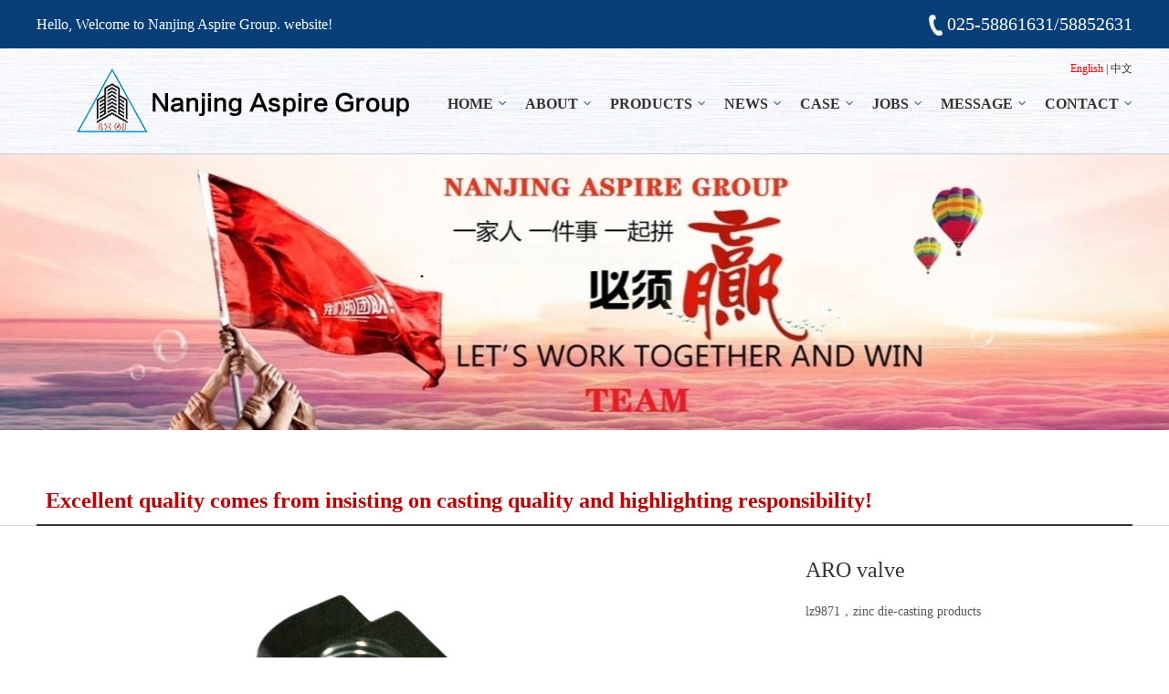

--- FILE ---
content_type: text/html
request_url: http://njlzgj.com/index.php?c=product&id=889
body_size: 13049
content:
<!DOCTYPE html PUBLIC "-//W3C//DTD XHTML 1.0 Transitional//EN" "http://www.w3.org/TR/xhtml1/DTD/xhtml1-transitional.dtd">
<html xmlns="http://www.w3.org/1999/xhtml">
<head>
<meta http-equiv="Content-Type" content="text/html; charset=utf-8" />
<title>ARO valve--Nanjing Aspire Group</title>
<link rel="author" href="http://www.pugweb.net" />
<meta  name="keywords" content="">
<meta name="description"  content="ARO气阀" />
<link href="css/style.css" rel="stylesheet" type="text/css">
<script type="text/javascript" src="js/jquery-1.8.2.min.js"></script>
<script type="text/javascript" src="js/jquery.cycle.all.latest.js"></script>
<script type="text/javascript" src="js/jquery.jcarousel.min.js"></script>

</head>
<body>

<meta name="format-detection" content="telephone=no" />
<meta name="format-detection" content="email=no" />
<meta name="format-detection" content="address=no" />
<meta name="format-detection" content="date=no" />
<meta name="google-site-verification" content="IvXQHrkAr3_yk3RHHlNe6-zQaAX9zXRWFFps7brY3lg" />
<div class="hed">
  <div class="toone center"> <span>025-58861631/58852631</span> <b>Hello, Welcome to Nanjing Aspire Group. website!</b> </div>
</div>
<div class="top">
  <div class="topone center clearfix" style="position: relative;">
    <div class="logo"><a href="/"><img src="images/logo.png" width="441" height="73"  /></a></div>
    <ul>
      <li ><a href="/">HOME</a></li>
 <li ><a href="/index.php?c=article&a=type&tid=24">ABOUT</a></li>
              <li  class="cur"><a href="index.php?c=product&amp;a=type&amp;tid=67">PRODUCTS</a>

        <div class="erji" style="width: 240px">
                   <a href="/index.php?c=product&a=type&tid=67" class="texto" title="Industrial accessories">Industrial accessories</a>
                     <a href="/index.php?c=product&a=type&tid=83" class="texto" title="Agricultural machinery">Agricultural machinery</a>
                     <a href="/index.php?c=product&a=type&tid=84" class="texto" title="Clothing and shoes">Clothing and shoes</a>
                     <a href="/index.php?c=product&a=type&tid=85" class="texto" title="Office furniture">Office furniture</a>
                     <a href="/index.php?c=product&a=type&tid=86" class="texto" title="Electricity and business services">Electricity and business services</a>
                     <a href="/index.php?c=product&a=type&tid=87" class="texto" title="Imported products">Imported products</a>
                     <a href="/index.php?c=product&a=type&tid=88" class="texto" title="Software research and development">Software research and development</a>
                     <a href="/index.php?c=product&a=type&tid=89" class="texto" title="Engineering">Engineering</a>
                     <a href="/index.php?c=product&a=type&tid=90" class="texto" title="Real estate information and services">Real estate information and services</a>
                     <a href="/index.php?c=product&a=type&tid=114" class="texto" title="Protective Equipment">Protective Equipment</a>
                     <a href="/index.php?c=product&a=type&tid=116" class="texto" title="household products (brushes)">household products (brushes)</a>
                   </div>
      </li>
                    <li ><a href="index.php?c=article&amp;a=type&amp;tid=31">NEWS</a>

        <div class="erji">
                   <a href="/index.php?c=article&a=type&tid=31">COMPANY</a>
                     <a href="/index.php?c=article&a=type&tid=32">INDUSTYR</a>
                     <a href="/index.php?c=article&a=type&tid=33">QUESTIONS</a>
                   </div>
      </li>
       
 <li ><a href="/index.php?c=product&a=type&tid=55">CASE</a></li>
 <li ><a href="/index.php?c=article&a=type&tid=56">JOBS</a></li>
 <li ><a href="/index.php?c=message&a=type&tid=34">MESSAGE</a></li>
      <li ><a href="/index.php?c=article&a=type&tid=30">CONTACT</a></li>
    </ul>
    <div style="position: absolute;right:0;top:10px"><a href="/" style="color: red">English</a> | <a href="/zh">中文</a></div>
  </div>
</div>
 <div class="productbanner" style="background:url(/uploads/2023/03/041207332052.jpg) center top no-repeat;"></div>
<div class="stjx">
   <div class="nyfav center"> <span class="faction">您所在在位置 : <a href="/">首页</a>  &gt;  <a href="/index.php?c=product&a=type&tid=28">产品展示</a>  &gt;  <a href="/index.php?c=product&a=type&tid=67">工业配件</a>  &gt;  <a href="/index.php?c=product&a=type&tid=71">铸锌产品</a></span> <span class="pinzhi">Excellent quality comes from insisting on casting quality and highlighting responsibility!</span></div>

</div>
<div class="nymiddle center">
  <div class="pro1">
    <div class="prole" style="width: 718px"><span></span><img src="/uploads/2017/09/271624288077.jpg" style="width: 100%;height: 100%" /></div>
	   
    <div class="prori">
      <div class="pronaone">ARO valve</div>
      <div class="pronrjs">lz9871，zinc die-casting products</div>
      <div class="protl clearfix"> Counseling hotline： <em>025-58861631</em><a target="_blank" href="http://wpa.qq.com/msgrd?v=3&uin=824693177&site=qq&menu=yes" class="zzx"></a></div>
    </div>
  </div>
  <div class="xites">
    <div class="description">
	 lz9871，<span style="line-height:1.5;">zinc die-casting products, product surface black electrophoresis processing, mainly for the ARO valve and the cylinder body, supporting the use of Alfa.</span> 
<p style="margin-top:0px;margin-bottom:0px;">
	<br />
</p>      <!--  <div class="fanye mtp"><span>上一篇：<a href="/index.php?c=product&id=888">ARO valve</a></span><span>下一篇：<a href="/index.php?c=product&id=890">American laboratory hook</a></span></div> -->
    </div>
    <div class="xites_bot"></div>
  </div>
  <!-- <div class="productd">THEY ALSO LOOKED AT..</div>
  <div class="looked"> <span class="c2"><a href="javascript:;" id="bnext"></a></span><span class="c1"><a href="javascript:;" id="bprev"></a></span>
    <ul id="advTrade" class="jcarousel-skin-ptTrade clearfix">
  <li><a href="/index.php?c=product&id=119"><img src="/uploads/2017/09/251109198724.jpg" width="245" height="192" /></a>
        <div class="glshj"><a href="/index.php?c=product&id=119">large pump body</a> <span>Bt-01, large pump body</span>
          <div class="more1"><a href="/index.php?c=product&id=119">DETAILS</a></div>
        </div>
      </li>

     <li><a href="/index.php?c=product&id=120"><img src="/uploads/2017/09/251145022867.jpg" width="245" height="192" /></a>
        <div class="glshj"><a href="/index.php?c=product&id=120">forged ears</a> <span>Dr-01, forged ears</span>
          <div class="more1"><a href="/index.php?c=product&id=120">DETAILS</a></div>
        </div>
      </li>

     <li><a href="/index.php?c=product&id=121"><img src="/uploads/2017/09/251145241629.jpg" width="245" height="192" /></a>
        <div class="glshj"><a href="/index.php?c=product&id=121">high pressure valve body</a> <span>Dyjt-01- high pressure valve body</span>
          <div class="more1"><a href="/index.php?c=product&id=121">DETAILS</a></div>
        </div>
      </li>

     <li><a href="/index.php?c=product&id=122"><img src="/uploads/2017/09/251145424016.jpg" width="245" height="192" /></a>
        <div class="glshj"><a href="/index.php?c=product&id=122">three way valve body</a> <span>Flt-01, three way valve body</span>
          <div class="more1"><a href="/index.php?c=product&id=122">DETAILS</a></div>
        </div>
      </li>

     <li><a href="/index.php?c=product&id=123"><img src="/uploads/2017/09/251145586579.jpg" width="245" height="192" /></a>
        <div class="glshj"><a href="/index.php?c=product&id=123">the steel product machining assembly</a> <span>Gjjjg-0, the steel product machining assembly</span>
          <div class="more1"><a href="/index.php?c=product&id=123">DETAILS</a></div>
        </div>
      </li>

     <li><a href="/index.php?c=product&id=124"><img src="/uploads/2017/09/251146222024.jpg" width="245" height="192" /></a>
        <div class="glshj"><a href="/index.php?c=product&id=124">steel sleeve ring assembly</a> <span>Gtjjgzh-0, steel sleeve ring assembly</span>
          <div class="more1"><a href="/index.php?c=product&id=124">DETAILS</a></div>
        </div>
      </li>

     <li><a href="/index.php?c=product&id=125"><img src="/uploads/2017/09/251151112149.jpg" width="245" height="192" /></a>
        <div class="glshj"><a href="/index.php?c=product&id=125">three stainless steel casting rod product assembly</a> <span>Jgj-01, three stainless steel casting rod product ...</span>
          <div class="more1"><a href="/index.php?c=product&id=125">DETAILS</a></div>
        </div>
      </li>

     <li><a href="/index.php?c=product&id=126"><img src="/uploads/2017/09/251151391945.jpg" width="245" height="192" /></a>
        <div class="glshj"><a href="/index.php?c=product&id=126">ductile iron casting shell angle valve</a> <span>jhzj，ductile iron casting shell angle valve</span>
          <div class="more1"><a href="/index.php?c=product&id=126">DETAILS</a></div>
        </div>
      </li>

    

    </ul>
  </div> -->
  <div class="qqzx"><a href="/index.php?c=product&a=type&tid=71"><img src="images/proshow_131.jpg" width="233" height="53" /></a></div>
</div>
<script type="text/javascript">
  jQuery(".productj ul li:odd").css('margin-right','0');
</script>
<div style="height: 50px;width: 100%"></div>
<div class="foot">
  <div class="bottom center">
    <div class="botleft">
      <div class="ftit">
        <h1><em>Nanjing Aspire Group</em></h1>
      <!--  <em>Nanjing aspire International Trade Co., Ltd.</em> --></div>

      <form action="/index.php" method="get">
        <input name="a" type="hidden" value="search" />
        <input name="c" type="hidden" value="product" />
        <input name="word" type="text" id="word" class="biao" placeholder="Place Enter Keywords！" />
        <input name="" type="submit" class="que" value="" id="subb" />
      </form>
      <script type="text/javascript">
  jQuery('#subb').click(function(){
    var word = $('#word').val();
    if(word==''){
     alert('Place Enter Keywords！');return false;
    }
  })
</script>
    </div>
    <div class="botright">
      <div class="botmenu"> <span class="tpright"><a href="#" class="backtop"><img src="images/index_138.jpg" width="36" height="36"></a></span>
        <ul>
          <li><a href="/">HOME</a></li>
                     <li ><a href="/index.php?c=article&a=type&tid=24" title="ABOUT">ABOUT</a></li>
                  <li ><a href="index.php?c=product&amp;a=type&amp;tid=67" title="PRODUCTS">PRODUCTS</a></li>
                  <li ><a href="index.php?c=article&amp;a=type&amp;tid=31" title="NEWS">NEWS</a></li>
                  <li ><a href="/index.php?c=product&a=type&tid=55" title="CASE">CASE</a></li>
                  <li ><a href="/index.php?c=article&a=type&tid=56" title="JOBS">JOBS</a></li>
                  <li ><a href="/index.php?c=message&a=type&tid=34" title="MESSAGE">MESSAGE</a></li>
                  <li ><a href="/index.php?c=article&a=type&tid=30" title="CONTACT">CONTACT</a></li>
                </ul>
        <div class="clear"></div>
      </div>
      <div class="bootwz"> <!--<span class="tpright"> <img src="/uploads/2017/09/261727472242.jpg" alt="" width="122" height="122" />WeChat Public</span>-->
        <div class="boleft">
         <p>
	<span style="color:#337FE5;font-size:18px;line-height:36px;text-indent:24px;white-space:normal;">Nanjing Aspire Group</span> 
</p>
<p>
	TEL：&nbsp;025-58861631/58852631
</p>
<p>
	FAX：025-58852631
</p>
<p>
	PHONE：13072531134
</p>
<p>
	Contact: Mr. Guo Zhi
</p>
<p>
	EMAIL: lz@njlzgj.com，gz@njlzgj.com，aspirevalve@gmail.com
</p>
<p>
	<span style="white-space:normal;">USA URL</span>: www.njlzgj.com &nbsp;<span style="white-space:normal;">China URL</span>： www.castingforge.com
</p>
<p>
	ADDRESS：Room 2304,Bldg&nbsp; 2, No. 37, Daqiao North Road,Jiangbei new district，Nanjing, Jiangsu, China
</p>
<p>
	SUPPORT：Aspire Group
</p>
<p>
	<img src="http://www.njlzgj.com/zh/img/ga.png" alt="" width="20" style="font-size:14px;font-variant-numeric:normal;font-variant-east-asian:normal;line-height:21px;white-space:normal;display:inline;vertical-align:middle;color:#9B9B9B;font-family:" cursor:default="" !important;"=""><span style="font-size:14px;font-variant-numeric:normal;font-variant-east-asian:normal;line-height:21px;white-space:normal;color:#9B9B9B;font-family:;" "="">&nbsp;苏公网安备32011102010231号&nbsp;&nbsp;&nbsp;</span><span style="color:#9b9b9b;"><span style="font-size:14px;line-height:21px;"><a href="http://www.miitbeian.gov.cn/">苏ICP备17047139号</a>-1</span></span> 
</p>
<p>
	Copyright owner:<span style="color:#337FE5;font-size:18px;text-indent:24px;white-space:normal;">Nanjing Aspire Group</span> 
</p>         <p style="display:none"><a href="http://www.pugweb.net" target="_blank">帕格网络</a></p>
        </div>
      </div>
    </div>
  </div>
</div>
</html>


--- FILE ---
content_type: text/css
request_url: http://njlzgj.com/css/style.css
body_size: 28801
content:
@charset "utf-8";
/* CSS Document */
@font-face {
    font-family:'bookman_demi';
    src:url('fonts/bookman_demi-webfont.eot');
    src:url('fonts/bookman_demi-webfont.eot%40#iefix') format('embedded-opentype'),
         url('fonts/bookman_demi-webfont.woff') format('woff'),
         url('fonts/bookman_demi-webfont.ttf') format('truetype'),
         url('fonts/bookman_demi-webfont.svg#bookman_demi-webfont') format('svg');
    font-weight:normal;
    font-style:normal;
}
/**{text-transform: uppercase;}*/
body { margin:0; padding:0; font-family:"Microsoft YaHei"; font-size:12px; line-height:25px; color:#333333;background:#fff; }
a { color:#333333; text-decoration:none;}
a:hover { color:#333333;}
img { border:0; display:inline; vertical-align: bottom;}
div,ul,li,dl,dd,span,h1,h2,p,h4,h3 { margin:0; padding:0; list-style:none;}
.clear{ clear:both;}
.center{width:1200px; margin:0px auto;min-width:1200px;}
.clearfix{*zoom:1;}
.clearfix:after {clear:both; height:0; overflow:hidden; display:block; visibility:hidden; content:"."; }

.texto{display: block; overflow: hidden;text-overflow:ellipsis;white-space: nowrap;}
div.body{ min-width:1200px; margin:auto; }
.tpleft{ float:left;}
.tpright{ float:right;}
/*顶部*/
.hed{ background:#073e77; height:53px;line-height:53px;min-width: 1200px}
.toone span{ float:right;background:url(../images/index_06.jpg) no-repeat left center;padding-left:20px;color:#fff;font-size:20px;}
.toone b{color:#fff;font-size:16px;font-weight:normal;}
/*导航*/
.top{background:url(../images/index_10.jpg) left no-repeat; margin:0px auto; height:115px;min-width: 1200px}
.topone .logo{ width:350px; float:left; margin-top:21px;}
.topone ul{ float:right; margin-top:48px;}
.topone ul li{ float:left; margin-left:20px;position:relative;}
.topone ul li a{ display:block;background:url(../images/menujt.png) right no-repeat; padding-right:15px; font-size:16px; font-weight:bold;}
.topone ul li .erji a:hover{ color:#e90a0a;}
.topone ul li .erji {position:absolute;z-index:99;background:#fff;padding:20px 20px 10px;width:100px;left:-34px;text-align:center;display:none;}
.topone ul li .erji a {height:35px;line-height:35px;overflow:hidden;font-weight:normal;background:none;padding-right:0;}
/*banner*/
.banner{margin:0px auto; height:627px; position:relative;min-width: 1200px}
.banner #topTrade{height:627px; line-height:627px; width:100%;margin:0px;text-align: center; position:relative; z-index:30;}
.banner #topTrade div{height:627px;overflow:hidden;width:100%; min-width:1003px; position:absolute;text-align: center;left:0px;top:0px; z-index:10; display:none;}
.banner #topTrade div a{display:block; height:627px;}
.banner .pagerbtn{position:absolute; bottom:10px;width:100%; z-index:100; left:0px;}
.banner .pagerbtn #nav{position:relative; float:left; left:50%;}
.banner .pagerbtn #nav a{display:block; float:left; position:relative; margin:0px 5px; left:-50%;width:15px; height:15px; background:white; border:
solid 1px white; border-radius:50%; font-size:0px; line-height:0px; text-indent:99em; overflow:hidden;}
.banner .pagerbtn #nav a.activeSlide{ background:red;}
.banner .arrow{position:relative;display:none;}
.banner .arrow a{position:absolute; width:45px; height:76px; top:-380px; z-index:100; }
.banner .arrow a#prev{ left:5px; background:url(../images/btn-prev.png) center no-repeat;}
.banner .arrow a#next{ right:5px;background:url(../images/btn-next.png) center no-repeat;}
/*首页关于我们*/
.aboutbanner{background:url(../images/banner_02.html) top center no-repeat; margin:0px auto; padding-top:119px;}
.aboutus{margin-top:43px;background:url(../images/index_18.jpg) bottom right no-repeat; height:219px; border-bottom:6px #0e4f99 solid;min-width: 1200px}
.weus{ width:790px; float:right; font-size:14px; line-height:26px; margin-right:9px; margin-top:32px;height: 104px;overflow: hidden;}
/*首页产品分类*/
.part1{ height:756px; margin:80px auto 0; background:#eeeff4;min-width: 1200px}
.part1 .Goods{padding-top:71px;}
.pro{float: right;width: 950px}
  .pro ul li{float: left;width: 23%;margin:1%;text-align: center;}
  .pro ul li span{display: inline-block;margin-top: 10px;font-size: 15px;width: 100%;overflow: hidden;}
  .pro ul{padding-top: 40px;background: #f5f5f5;padding-bottom: 20px;margin-top: 20px}
  .pro ul li img{width: 210px;height: 160px;border:1px solid #ddd;padding:2px;}
 .ttpro ul{background: #fff;margin-top: -130px}
  .ttpro ul li{float: left;width: 18%;margin:1%;text-align: center;}
  .ttpro ul li span{font-size: 16px;font-weight: bold;color: #0B8B50;margin:8px 0;}
  .ttpro ul li img{max-width: 100%}
  .m_btn{width: 100%;display: block;height: 30px;text-align: center;line-height: 30px;font-size: 12px;background: #f5f5f5;}
.goodleft{ background:#fff; width:238px; float:left;height:529px;}
.sy_pic{width:238px;height:101px;background:url(../images/index_23.jpg) center center no-repeat;line-height:101px;text-align:center;color:#fff;font-size:26px;overflow:hidden;position:relative;}
.sy_pic em{position:absolute;font-size:14px;color:#e98285;bottom:12px;left:102px;line-height:26px;text-transform : uppercase;font-weight:bold;}
.goodleft ul{height:353px;overflow:hidden;}
.goodleft ul li a{ display:block;background:url(../images/index_29.jpg) center no-repeat; height:43px; line-height:48px; font-size:15px; padding-left:48px; border-bottom:1px #eeeff4 solid; font-weight:bold;overflow: hidden;padding-right: 25px;}
.goodleft ul li a:hover{background:url(../images/index_27.jpg) center no-repeat; color:#d30000; font-weight:bold;}
.sy_picd{width:238px;height:63px;background:#60605E;color:#fff;font-size:15px;text-align:center;padding-top:11px;}
.sy_picd span{font-size:18px;}

.text-r{text-align: right}
.text-m{text-align: center;}
.text-m img{display: inline-block;}
.pages_1 ul,.pages_2 ul{display: inline-block;}
.pages_c ul li.page-count{border-radius: 5px}
.pages_c ul li a{border-radius: 5px}
.pages_1{margin:30px 0;}
.pages_1 ul li{float: left;margin:0 3px}
.pages_1 ul li.page-form{display: none!important}
.pages_1 ul li.page-count{display: block;padding:3px 10px;border:1px solid #ddd;color: #555}
.pages_1 ul li.c{display: block;padding:3px 10px;border:1px solid #ddd;color: #555;color: #fff;background: #367DCF;border:1px solid #367DCF;}
.pages_1 ul li a{display: block;padding:3px 10px;border:1px solid #ddd;}
.pages_1 ul li a:hover{color: #fff;background: #367DCF;border:1px solid #367DCF;}
.pages_1 ul li.page-on a{color: #fff;background: #367DCF;border:1px solid #367DCF;}


.goodright{ width:650px; height:602px; float:left; overflow:hidden; background:#fff; border-bottom:5px #d30000 solid; position:relative;margin-left:30px;}
.godtp{ height:430px; overflow:hidden; text-align:center;}
.goodright ul li{width:100%;}
.goodright .pr1{ position:absolute; left:28px; top:196px; z-index:100; display:none;}
.goodright .pr1 a{ display:block; width:29px; height:52px;background:url(../images/an1.png) 0px 0px no-repeat;}
.goodright .pr2{ position:absolute; right:28px; top:196px; z-index:100; display:none;}
.goodright .pr2 a{ display:block; width:29px; height:52px;background:url(../images/an2.png) 0px 0px no-repeat;}

.goodright .glshj{ width:600px; margin:0px auto; font-size:14px; padding-top:23px;}
.goodright .glshj a{ font-size:21px; margin-bottom:7px; display:block;}
.goodright .glshj span{ height:55px;overflow:hidden;margin-bottom:15px;display:block;}

.goodright .glshj .more1{background:url(../images/index_34.jpg) no-repeat; width:113px; height:37px; float:right;}
.goodright .glshj .more1 a{ font-size:14px; padding-left:22px; display:block; line-height:39px;margin-bottom:0px;}
.goodright .glshj .more1 a:hover{color:red;}


.m_kfc {float:right;overflow:hidden;width:254px;background:#fff;height:608px; }
.m_kfc .u_lst1 {width:233px;margin:-10px auto 0;}
.m_kfc .u_lst1 li {margin-top: 20px;height:182px;overflow:hidden; }
.m_kfc .u_lst1 li a { display: block; text-align: center; font-size:16px; line-height:182px; overflow: hidden;width:233px;height:182px;background:rgba(0,0,0,0.5) ;color:#fff;}

.m_kfc .u_lst1 li:hover a{margin-top:-182px;position:absolute;z-index:99;}
.m_kfc .u_lst1 li:hover img{-webkit-transform: scale(1.1); -ms-transform: scale(1.1);    	
	-moz-transform: scale(1.1);   transform: scale(1.1);  
	 -webkit-transition: all ease-in-out .3s;  transition: all ease-in-out .3s;
    -ms-transition: all ease-in-out .3s;  transition: all ease-in-out .3s; }
.m_kfc .u_lst1 li img{-webkit-transform: scale(1.0); -ms-transform: scale(1.0);    	
	-moz-transform: scale(1.0);   transform: scale(1.0);  
	 -webkit-transition: all ease-in-out .3s;  transition: all ease-in-out .3s;
    -ms-transition: all ease-in-out .3s;  transition: all ease-in-out .3s;}	
	
/*看看同行怎么选*/
.field{margin-bottom:28px; text-align:center;background:url(../images/index_39.jpg) center center no-repeat;height:77px;}
.field h2{font-size:28px;line-height:46px;padding-top:7px;}
.field span{font-size:22px;color:#114D83;font-family:"楷体";}

.chioce {position:relative;}
.chioce .last{position:absolute;left:401px;top:0;}
.chioce ul li{ width:397px; float:left; margin-right:4px;}
.chioce ul li:nth-child(2n){margin-right:0px;float:right;}
.chioce ul li .hyfl{ background:#eeeff4; height:287px; margin-bottom:5px; }
.chioce ul li .wo{ width:87%; margin:0px auto; padding-top:15px; color:#5f5f5f; font-size:13px;}
.chioce ul li .wo a{ display:block; margin-bottom:6px; font-size:18px; font-weight:bold;height:25px;overflow:hidden;}
.chioce ul li .wo span{ line-height:21px;height:42px;overflow:hidden;display:block;}
.chioce ul li .wo .more2 { float:right;}
.chioce ul li .wo .more2 a{ font-size:13px; font-weight:normal;background:url(../images/index_52.jpg) left no-repeat; padding-left:10px; color:#5f5f5f; margin-bottom:0px;}
.chioce ul li .cur .wo .more2 a{ text-decoration:underline; color:#CE0201;}
/*客户案例*/
.homecase{ margin:0 auto 52px; height:744px; padding-top:60px;min-width: 1200px}
.homecase .homecase_tit{text-align:center;color:#fff;margin-bottom:35px;}
.homecase .homecase_tit h2{font-size:28px;line-height:71px;}
.homecase .homecase_tit span{font-size:22px;font-family:"楷体";}

.hocase{background:#fff; height:540px;}
.hocase .anjs{ width:1124px; margin:0px auto; padding-top:25px; margin-bottom:25px;}
.hocase .anjs .khjz{height:30px;display:block;overflow:hidden;font:22px/30px "楷体";letter-spacing:-1px;}

.hocase ul{ width:1156px; margin:0px auto;}
.hocase ul li{ width:257px; float:left; margin:0 15px; border:1px #cecece solid; height:408px;}
.hocase ul li.last{ margin-right:0px;}
.hocase ul li .pic{ height:197px; overflow:hidden; text-align:center; padding-top:7px;border-bottom:1px #cecece solid; }
.hocase ul li .pic a{display:block; width:257px; height:190px; margin:auto;}
.hocase ul li .caname{ text-align:center;background:url(../images/index_80.jpg) bottom center no-repeat; line-height:41px; margin-top:11px; margin-bottom:13px;}
.hocase ul li .caname a{ font-size:18px; font-weight:bold;height:41px;overflow:hidden;display:block;}
.hocase ul li span{ font-size:13px; width:84%; margin:0px auto 9px; height:75px; line-height:23px; color:#424242;display:block;overflow:hidden;}
.hocase ul li.cur .more3 a{color:red;}
.more3{ margin:0px auto;background:url(../images/index_84.jpg) center no-repeat; width:98px; height:30px; line-height:30px; text-align:center;}
.more3 a{ color:#727272; font-size:13px;}
.more3 a:hover{color:red;}
.more3.ny{ float:right; margin-top:25px;}
/*首页新闻*/
.stleft{ width:533px; float:left; border-bottom:3px #e7e7e7 solid; padding-bottom:10px;}
.txname{ border-bottom:3px #e7e7e7 solid; height:45px; margin-bottom:30px;}
.txname a {font-size:24px;color:#075AC2;}
.txname a span{padding-left:10px;font-size:16px;color:#575757;}
.newhome{ color:#666666; font-size:14px; margin-bottom:20px;}
.newhome a{ color:#666666; font-size:14px;}
.newhome a:hover{color:#CE0201;}
.newhome p{ padding-top:20px; padding-bottom:5px;}
.newhome p a{ color:#191919; font-size:18px;height:26px;overflow:hidden;display:block;}
.newhome p a:hover{color:#CE0201; text-decoration:underline;}
.newhome span{display:block;height:50px;overflow:hidden;}
.stleft ul li{ clear:both;}
.stleft ul li a{ display:block;background:url(../images/index_112.jpg) left no-repeat; padding-left:25px; font-size:15px; color:#444444; line-height:37px;width:416px;overflow:hidden;float:left;height:37px; }
.stleft ul li.cur a{background:url(../images/index_109.jpg) left no-repeat; color:#d01528; text-decoration:underline;}
.stleft ul li a:hover{background:url(../images/index_109.jpg) left no-repeat; color:#d01528; text-decoration:underline;}
.stleft ul li span{float:left;line-height:37px;}

.stright{ width:601px; float:right;}
.stright ul li{ clear:both;}
.stright ul { margin-bottom:20px;}
.stright ul li a{ display:block; font-size:15px; color:#444444;line-height:35px;background:url(../images/index_106.jpg) right no-repeat; height:35px;overflow:hidden;padding-right:20px;}
.stright ul li a:hover{background:url(../images/index_103.jpg) right no-repeat;}
.stright ul li.cur a{background:url(../images/index_103.jpg) right no-repeat; }
.stright ul li.first .newsyname{background:url(../images/index_96.jpg) left no-repeat; padding-left:68px; margin-bottom:11px;}
.stright ul li.first{ height:151px; border-bottom:1px #efefef solid; margin-bottom:16px;}
.stright ul li.first .newsyname a{ font-size:22px; color:#191919; background:none;height:35px;overflow:hidden;}
.stright ul li.first span{ color:#666666; font-size:14px;display:block;}
.stright ul li.first span a{  display:inline;font-size:14px; background:none;}
.stright ul li.first span a:hover{color:#e32235;}

/*实力展示*/
.goonst{height:503px; margin-top:78px; padding-top:63px; }
.goonst .goonst_tit{text-align:center;color:#fff;margin-bottom:35px;}
.goonst .goonst_tit h2{font-size:28px;line-height:50px;}
.goonst .goonst_tit span{font-size:22px;font-family:"楷体";}

.goonst .Video{ width:1200px; margin:0px auto;cursor:pointer;padding:20px 0;background:#fff;height:250px;overflow:hidden;}
.goonst .Video .xsk{width:1160px;margin:0 auto;overflow:hidden;height:250px;}
.goonst .Video ul li{float:left;overflow:hidden;margin:0 10px;width:258px;padding:5px;border:1px solid #cecece;}
.goonst .Video ul li img{display:block;margin:0 auto;}
.goonst .Video ul li span{line-height:35px;display:block;background:#fff;text-align:center;font-size:14px;height:35px;overflow:hidden;}
.goonst .Video ul li:hover span{color:#e32235;}
/*底部快速通道*/
.part3{ background:#f2f3f7;padding-top:60px; padding-bottom:66px;}
.Fast{margin-bottom:15px;background:url(../images/index_122.jpg) repeat-x; height:31px;}
.Fast .fl{ width:198px; margin:0px auto; background:#f2f3f7; text-align:center;line-height:31px;font-size:26px;}
.Channel{border:1px #bdbdbd solid;background:url(../images/index_127.jpg) left repeat-y; color:#666666; line-height:40px; padding-top:25px; padding-bottom:20px;}
.Channel ul li{clear:both;float:none;height:40px;overflow:hidden;padding-right:70px;background:url(../images/index_131.jpg) no-repeat 1140px center;}
.Channel ul li .tpleft{ width:120px; color:#666666; font-size:16px; font-weight:bold; text-align:center;float:left;}
.Channel ul li a{ color:#666; font-size:14px; margin-left:20px;}

/*底部*/
.foot{ background:#262729;padding:50px 0;overflow: hidden;min-width: 1200px}
.foot .bottom .botleft{ width:280px; float:left;padding-top:20px;}
.foot .bottom .botleft .ftit h1{font-size:22px;color:#545454;margin-bottom:5px;}
.foot .bottom .botleft .ftit em{color:#545454;}
.foot .bottom .botleft form{ margin-top:24px;}
.foot .bottom .botleft form input{ float:left;}
.foot .bottom .botleft form input.biao{ border:1px #3e4043 solid; border-right:0px; height:36px; line-height:36px; width:200px; margin:0px; padding:0px; overflow:hidden; background:none; padding-left:10px; color:#ccc; outline:none;}
.foot .bottom .botleft form input.que{width:48px;height:38px;background:url(../images/index_146.jpg) no-repeat;border:none;}

.foot .bottom .botright{ width:900px; float:right;}
.botmenu{ border-top:1px #484a4d solid; margin-bottom:18px; height:49px;}
.botmenu .tpright{ margin-right:19px; margin-top:5px; width:36px; height:36px; float:right;}
.botmenu .tpright a{ display:inline;}
.botmenu ul{ width:770px; float:left; margin-left:18px;}
.botmenu ul li{ float:left; margin-right:14px;}
.botmenu ul li a{ display:block; line-height:47px; padding-left:5px; padding-right:5px; font-size:14px; color:#ffffff; }
.botmenu ul li a:hover{border-bottom:2px #890a17 solid;}
.botmenu ul li.cur a{border-bottom:2px #890a17 solid;}
.boleft{ font-size:14px; color:#9b9b9b;line-height:28px; width:542px; float:left; padding-left:23px;}
.boleft a{font-size:14px; color:#9b9b9b;}
.bootwz .tpright{ width:122px; float:right; text-align:center; color:#9b9b9b; font-size:14px; margin-right:10px;}

/*内页站点位置*/
.stjx{background:url(../images/contact_07.jpg) repeat-x; height:47px; margin:26px auto 29px;}
.stjx.ny{ margin:26px auto 43px;}
.stjx .nyfav{ width:1003px; margin:0px auto;}
.nyfav .faction{ float:right; font-size:15px; line-height:42px; color:#444;display: none}
.nyfav .faction a{ font-size:15px; color:#444;}
.nyfav .faction span{ color:#ce0101; font-weight:bold;}
.nyfav span.pinzhi{font-size:24px;font-weight:bold;color:#C60001;border-bottom:2px solid #333;display:block;height:38px;padding:0 10px;overflow:hidden;}


.productbanner{height:342px; margin:0px auto;}
.nymiddle{padding-bottom:40px;}

/*列表页左侧*/
.nyleft{width:240px; float:left; }
.nyleft h2{background:url(../images/prodcut_09.jpg) center no-repeat;;height:79px;line-height:76px;text-align:center;font-size:26px;overflow:hidden;color:#fff;}
.nyleft h2 em{font-size:14px;font-style:normal;text-transform:uppercase;}

.nyleft.ny{ float:right;}
.nyleft ul { margin-top:6px;}
.nyleft ul li {background:url(../images/prodcut_27.jpg) bottom no-repeat; padding-bottom:20px;position:relative;}
.nyleft ul li a{ display: block;background:url(../images/prodcut_28.jpg) center no-repeat; height:50px; line-height:50px; font-size:18px; color:#fff; padding-left:20px; font-weight:bold;padding-right:45px;}
.nyleft ul li span{width:45px;height:50px;display:block;position:absolute;right:0;top:0;z-index:10}
.nyleft ul li ul{ margin-top:0px; display:none;}
.nyleft ul li ul li{padding-bottom:0px;}
.nyleft ul li ul li a{background:#f4f4f4; border-bottom:1px #fff solid; display:block;}
.nyleft ul li.cur ul{display:block;}
.nyleft ul li.cur a{background:url(../images/prodcut_21.jpg) center no-repeat; color:#fff; }
.nyleft ul li.cur ul li a{background:#f4f4f4; border-bottom:1px #fff solid; display:block; color:#333; font-size:15px;padding-left:55px;height: 50px;overflow: hidden;}
.nyleft ul li.cur ul li a:hover{background:#f4f4f4 url(../images/prodcut_24.jpg) 40px 20px no-repeat; color:#e21616;}

.leftadv { margin-top:15px;}
.leftadv img{ margin-bottom:1px;}
.leftadv span{display:block;width:155px;height:73px;background:url(../images/prodcut_34.jpg) no-repeat 0 0;padding:15px 0 0 85px;color:#fff;font-size:14px;line-height:20px;}
.leftadv span em{font-style:normal;font:22px/24px Arial, Helvetica, sans-serif}

.nyright{ width:914px; float:right;}
/*产品列表页*/
.protitle{ border-bottom:1px #c6c6c6 solid;height:36px; margin-left:10px; margin-bottom:13px; clear:both;}
.protitle span{float:left;display:block; height:36px; line-height:36px; font-size:18px;}
.protitle span.num{ padding:0px 5px; background:#b8b8b8; color:white; font-size:20px;}
.protitle span.title{padding:0px 15px; background:url(../images/t_line.jpg) repeat-x; color:#333;max-width: 330px;height:36px;overflow:hidden;}
.productj ul li { border-bottom:6px #cfcfcf solid; margin-bottom:63px;width:439px;float:left;margin-right:35px; }
.productj ul li:nth-child(2n){margin-right:0;}
.productj .procontern{ width:162px; float:right;margin-right:12px;}
.procontern .proname{ font-size:13px; color:#575757; height:105px;overflow:hidden;margin-top:17px;}

/*新闻列表*/
.newright{ width:914px; float:right;}
.newright ul li{ border:1px solid #e5e5e5; height:100px; position:relative; padding-right:50px; margin-bottom:30px; padding-left:110px;}
.newright ul li .date{ width:82px; padding-right:8px; height:82px; color:#fff; background:url(../images/date.jpg) no-repeat left top; text-align:center; font-family:Arial; position:absolute; left:10px; top:10px;color:#4d4d4d;font-size: 15px;}
.newright ul li .date b{ font-size:32px; display:block; line-height:50px;border-bottom:1px solid #fff;width:70px;margin-left:5px;color:#d20000;}
.newright ul li h3{ font-size:16px; line-height:36px; padding-top:10px; margin:0;font-weight:normal;height:36px;overflow:hidden;}
.newright ul li h3 a{ color:#4d4d4d;}
.newright ul li h3 a:hover{color:#e90a0a;}
.newright ul li p{ margin:0; line-height:20px; font-size:12px;height:40px;overflow:hidden;}

/*关于我们*/
.newxx{ width:914px; float:right;}
.newxx .newtitle{ font-size:24px; margin:0px auto; text-align:center;}
.newxx .laiy{ text-align:center; color:#aaaaaa; font-size:13px; line-height:35px; margin-bottom:15px; margin-top:5px;}
.newxx .xxgy{ border:1px #d6d6d6 solid; padding-top:12px; padding-bottom:12px; padding-left:20px; padding-right:20px; margin-bottom:30px;font-size:13px; color:#686868;}
.newxx .xxgy .tpleft{ font-size:14px; font-weight:bold; color:#342f2e; width:77px;}
.newxx .xxgy .tpright{ width:774px; float:right;}
.newxx .newnr{ line-height:28px; font-size:15px; color:#3b3b3b; padding-bottom:15px;    border-bottom: 1px #dadada dashed;}
.newxx .newnr img{display:block;max-width:97%;margin:10px auto;}

.newxx .yul{ padding-bottom:30px; margin-top:18px; border-bottom:1px #dadada dashed;overflow:hidden;}
.newxx .yul ul li{background:url(../images/caseshow_35.jpg) left no-repeat; line-height:32px; padding-left:19px; height:33px;overflow:hidden;float:left;width:420px;margin-right:35px;}
.newxx .yul ul li:nth-child(2n){margin-right:0;}
.newxx .yul ul li a{ font-size:14px; color:#1f2c5c;}

.newxx span{ color:#342f2e; margin-right:10px;}

.tmhlll{white-space: normal;margin-top:60px;font-weight:bold;font-size:24px;padding:0 20px;border-left:8px solid #000;border-right:8px solid #000;height:34px;line-height:34px;width:167px;}


/*产品内容页*/
.pro1 {overflow:hidden;position:relative;}
.pro1 .prole{ float:left; width:818px;height:400px; position:relative;overflow:hidden;background:#e5e5e5;text-align:center;}
.pro1 .prole span{height:100%;display:inline-block; vertical-align:middle;}
.pro1 .prole img{/*max-width:100%;display:block;margin:0 auto;min-height:270px;*/vertical-align:middle;}
.pro1 .prole #nav{ position:absolute; bottom:0px; right:10px; z-index:100;}
.pro1 .prole #nav a{float:left; display:block; width:20px; height:20px; line-height:20px; background:#666; border-radius:50%; color:white; text-align:center; margin:0px 3px;}
.pro1 .prole #nav a.activeSlide{ background:#900;}
.pro1 .prori{ width:358px; float:right;}
.pro1 .prori .pronaone{ font-size:24px; margin-bottom:20px;}
.pro1 .prori .pronrjs{ font-size:14px; color:#565656; line-height:25px; min-height:142px;overflow:hidden;}
.pro1 .protl{position:absolute; bottom:0px; right:0px;background:url(../images/lxwm.jpg) center no-repeat;width:324px;height:64px;padding-left:33px;color:#fff;font-size:14px;line-height:35px;}
.pro1 .protl em{font-style:normal;display:block;font-size:29px;margin-top:-13px;}

.prole .f1{ position:absolute; left:10px; top:159px; z-index:100; display:none;}
.prole .f1 a{ display:block; width:21px; height:41px;background:url(../images/projtl.html) 0px 0px no-repeat;}
.prole .f2{ position:absolute; right:10px; top:159px; z-index:100; display:none;}
.prole .f2 a{ display:block; width:21px; height:41px;background:url(../images/projtl.html) 0px -41px no-repeat;}
.xites{background:url(../images/proshow_15.jpg) top no-repeat; width:1200px;oveflow:hidden; margin-bottom:58px; font-size:14px; color:#555555; line-height:31px;padding-top:56px;}
.xites .description{ padding:10px 49px 0;background:url(../images/xiews_m.jpg) repeat-y;}
.xites .description img{max-width:98%;display:block;margin:0 auto 10px;}
.xites .xites_bot{width:100%;height:30px;background:url(../images/xiews_bot.jpg) center no-repeat;}
div.fanye{height:31px;overflow:hidden;background: #f5f5f5;padding:10px 10px 10px}
div.fanye span{display: block;}
.fanye.mtp{margin-top:40px;}
div.fanye:hover a{color:#e90a0a;}

.zzx{display: block;float: right;width: 90px ;height: 64px;position:absolute;right:0;bottom:0;z-index: 999}
.productd{ margin-bottom:28px;font-weight:bold;font-size:24px;padding:0 30px;border-left:8px solid #000;border-right:8px solid #000;height:36px;line-height:36px;width:443px;}

.qqzx{ text-align:center; margin-top:56px;}

.complete{ background:#000; margin:0px auto 92px; height:276px;}

/*相关信息*/
.looked{ background:#f0f0f0; height:397px; padding-top:47px; position:relative;}
.looked ul{ width:893px; margin:0px auto;}
.looked ul li{ height:349px; width:245px; background:#fff; margin-right:40px; float:left;}
.looked ul li.last{ margin-right:0px;}
.looked ul li .glshj{ width:205px; margin:0px auto; font-size:13px; padding-top:20px;}
.looked ul li .glshj a{ font-size:18px; margin-bottom:4px; display:block;height:28px;overflow:hidden;}
.looked ul li .glshj span{ height:55px; color:#505050;overflow:hidden;display:block;}
.looked ul li .glshj .more1{background:url(../images/index_34.jpg) no-repeat; width:113px; height:37px; float:right;}
.looked ul li .glshj .more1 a{ font-size:14px; padding-left:22px; display:block; line-height:39px;margin-bottom:0px;}

.looked .c1{ position:absolute; left:10px; top:181px; display:none;}
.looked .c1 a{ display:block; width:22px; height:38px;background:url(../images/anl.png) 0px 0px no-repeat;}
.looked .c1 a:hover{ background:url(../images/anl.png) 0px -39px no-repeat;}
.looked .c2{ position:absolute; right:10px; top:181px; display:none;}
.looked .c2 a{ display:block; width:22px; height:38px;background:url(../images/anr.png) 0px 0px no-repeat;}
.looked .c2 a:hover{ display:block;background:url(../images/anr.png) 0px -39px no-repeat;}

.jcarousel-skin-ptTrade .jcarousel-container-horizontal {
    width:1100px;
	margin:auto;
}

.jcarousel-skin-ptTrade .jcarousel-clip-horizontal {
    width:1100px;
}

.Page{width:100%; text-align:center; padding:30px 0px;}
.Page a{display:inline-block;width:65px;background:#ffffff;height:48px; vertical-align:middle; line-height:48px; font-size:14px; border:1px solid #e5e5e5; margin-left:-1px; float:left;text-decoration:none; color:#333; outline:none;}
.Page span.current,.Page a:hover{ background:#D20000; color:#FFF;}
.Page span{display:inline-block;min-width:45px; padding:0 10px;background:#ffffff;height:48px; vertical-align:middle; line-height:48px; font-size:14px; border:1px solid #e5e5e5; margin-left:-1px;float:left;}


.g_ly{height:460px;background:url(../images/lybg.jpg) no-repeat center top}
.lytel{position:absolute;top:340px;left:0;width:220px;height:34px;border:1px solid #fff;color:#fff;text-align:center;font-weight:700;font-size:22px;font-family:arial;line-height:34px}
.p_ak{padding-top:83px;padding-left:366px;width:634px}
.g_ly h2{margin-bottom:30px;height:40px;background:url(../images/lytit.jpg) no-repeat 0 bottom;font-weight:700;font-size:1pc;line-height:40px}
.g_ly h2 a{color:#163a84}
.g_ly h2 em{font-size:9pt}
.g_ly h2 em,.g_ly h2 span a{color:#666;text-transform:uppercase;font-weight:400}
.g_ly h2 span a{font-size:14px}
.p_ak ul li{float:left;margin-right:30px;margin-bottom:10px;width:302px}
.p_ak ul .lastli{margin-right:0}
.p_ak input,.p_ak label,.p_ak textarea{float:left;display:inline-block}
.p_ak em{display:inline-block;padding-left:5px;color:#163a84;line-height:26px}
.p_ak label{width:88px;color:#666;text-align:center;font-size:14px;line-height:26px}
.p_ak input{float:left;padding-left:10px;width:190px;height:26px;border:1px solid #c2c2c2;background:0 0;line-height:26px}
.p_ak .ly5{width:625px}
.p_ak .ly5 label{float:left;height:106px}
.p_ak textarea{overflow:hidden;padding:10px;width:32pc;height:106px;border:1px solid #c2c2c2;background:0 0;color:#000;font-size:9pt;resize:none}
.p_ak .test1{margin-right:0;margin-bottom:0;width:625px}
.p_ak .test1 label{width:94px}
.p_ak .test1 input{margin-right:8px;width:94px;height:26px;border:none;border:1px solid #d1d1d1;background:0 0}
.fresh{float:left;display:block;width:62px}
.p_ak .s_btn{float:left;overflow:hidden;padding-left:86px;width:268px;height:28px;+display:inline}
.p_ak .s_btn input{width:130px;height:28px;border:none;cursor:pointer}
.p_ak .s_btn .s_m{margin-right:8px;background:url(../images/tj.jpg) no-repeat}
.p_ak .s_btn .s_m,.p_ak .s_btn .t_i{display:inline-block;width:130px;height:28px}
.p_ak .s_btn .t_i{margin-right:0;background:url(../images/cz.jpg) no-repeat}
.yzcode img{width:60px;height:30px}
